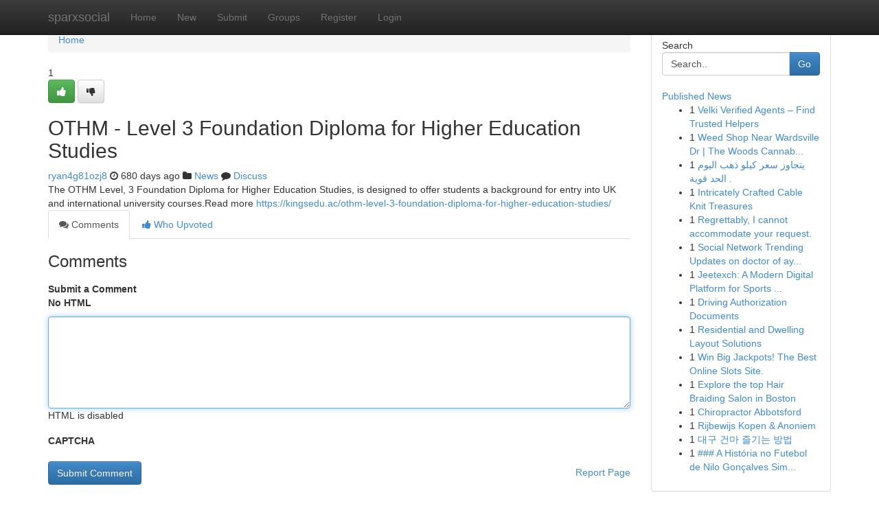

--- FILE ---
content_type: text/html; charset=UTF-8
request_url: https://sparxsocial.com/story6654610/othm-level-3-foundation-diploma-for-higher-education-studies
body_size: 4985
content:
<!DOCTYPE html>
<html class="no-js" dir="ltr" xmlns="http://www.w3.org/1999/xhtml" xml:lang="en" lang="en"><head>

<meta http-equiv="Pragma" content="no-cache" />
<meta http-equiv="expires" content="0" />
<meta http-equiv="Content-Type" content="text/html; charset=UTF-8" />	
<title>OTHM - Level 3 Foundation Diploma for Higher Education Studies</title>
<link rel="alternate" type="application/rss+xml" title="sparxsocial.com &raquo; Feeds 1" href="/rssfeeds.php?p=1" />
<link rel="alternate" type="application/rss+xml" title="sparxsocial.com &raquo; Feeds 2" href="/rssfeeds.php?p=2" />
<link rel="alternate" type="application/rss+xml" title="sparxsocial.com &raquo; Feeds 3" href="/rssfeeds.php?p=3" />
<link rel="alternate" type="application/rss+xml" title="sparxsocial.com &raquo; Feeds 4" href="/rssfeeds.php?p=4" />
<link rel="alternate" type="application/rss+xml" title="sparxsocial.com &raquo; Feeds 5" href="/rssfeeds.php?p=5" />
<link rel="alternate" type="application/rss+xml" title="sparxsocial.com &raquo; Feeds 6" href="/rssfeeds.php?p=6" />
<link rel="alternate" type="application/rss+xml" title="sparxsocial.com &raquo; Feeds 7" href="/rssfeeds.php?p=7" />
<link rel="alternate" type="application/rss+xml" title="sparxsocial.com &raquo; Feeds 8" href="/rssfeeds.php?p=8" />
<link rel="alternate" type="application/rss+xml" title="sparxsocial.com &raquo; Feeds 9" href="/rssfeeds.php?p=9" />
<link rel="alternate" type="application/rss+xml" title="sparxsocial.com &raquo; Feeds 10" href="/rssfeeds.php?p=10" />
<meta name="google-site-verification" content="m5VOPfs2gQQcZXCcEfUKlnQfx72o45pLcOl4sIFzzMQ" /><meta name="Language" content="en-us" />
<meta name="viewport" content="width=device-width, initial-scale=1.0">
<meta name="generator" content="Kliqqi" />

          <link rel="stylesheet" type="text/css" href="//netdna.bootstrapcdn.com/bootstrap/3.2.0/css/bootstrap.min.css">
             <link rel="stylesheet" type="text/css" href="https://cdnjs.cloudflare.com/ajax/libs/twitter-bootstrap/3.2.0/css/bootstrap-theme.css">
                <link rel="stylesheet" type="text/css" href="https://cdnjs.cloudflare.com/ajax/libs/font-awesome/4.1.0/css/font-awesome.min.css">
<link rel="stylesheet" type="text/css" href="/templates/bootstrap/css/style.css" media="screen" />

                         <script type="text/javascript" src="https://cdnjs.cloudflare.com/ajax/libs/modernizr/2.6.1/modernizr.min.js"></script>
<script type="text/javascript" src="https://cdnjs.cloudflare.com/ajax/libs/jquery/1.7.2/jquery.min.js"></script>
<style></style>
<link rel="alternate" type="application/rss+xml" title="RSS 2.0" href="/rss"/>
<link rel="icon" href="/favicon.ico" type="image/x-icon"/>
</head>

<body dir="ltr">

<header role="banner" class="navbar navbar-inverse navbar-fixed-top custom_header">
<div class="container">
<div class="navbar-header">
<button data-target=".bs-navbar-collapse" data-toggle="collapse" type="button" class="navbar-toggle">
    <span class="sr-only">Toggle navigation</span>
    <span class="fa fa-ellipsis-v" style="color:white"></span>
</button>
<a class="navbar-brand" href="/">sparxsocial</a>	
</div>
<span style="display: none;"><a href="/forum">forum</a></span>
<nav role="navigation" class="collapse navbar-collapse bs-navbar-collapse">
<ul class="nav navbar-nav">
<li ><a href="/">Home</a></li>
<li ><a href="/new">New</a></li>
<li ><a href="/submit">Submit</a></li>
                    
<li ><a href="/groups"><span>Groups</span></a></li>
<li ><a href="/register"><span>Register</span></a></li>
<li ><a data-toggle="modal" href="#loginModal">Login</a></li>
</ul>
	

</nav>
</div>
</header>
<!-- START CATEGORIES -->
<div class="subnav" id="categories">
<div class="container">
<ul class="nav nav-pills"><li class="category_item"><a  href="/">Home</a></li></ul>
</div>
</div>
<!-- END CATEGORIES -->
	
<div class="container">
	<section id="maincontent"><div class="row"><div class="col-md-9">

<ul class="breadcrumb">
	<li><a href="/">Home</a></li>
</ul>

<div itemscope itemtype="http://schema.org/Article" class="stories" id="xnews-6654610" >


<div class="story_data">
<div class="votebox votebox-published">

<div itemprop="aggregateRating" itemscope itemtype="http://schema.org/AggregateRating" class="vote">
	<div itemprop="ratingCount" class="votenumber">1</div>
<div id="xvote-3" class="votebutton">
<!-- Already Voted -->
<a class="btn btn-default btn-success linkVote_3" href="/login" title=""><i class="fa fa-white fa-thumbs-up"></i></a>
<!-- Bury It -->
<a class="btn btn-default linkVote_3" href="/login"  title="" ><i class="fa fa-thumbs-down"></i></a>


</div>
</div>
</div>
<div class="title" id="title-3">
<span itemprop="name">

<h2 id="list_title"><span>OTHM - Level 3 Foundation Diploma for Higher Education Studies</span></h2></span>	
<span class="subtext">

<span itemprop="author" itemscope itemtype="http://schema.org/Person">
<span itemprop="name">
<a href="/user/ryan4g81ozj8" rel="nofollow">ryan4g81ozj8</a> 
</span></span>
<i class="fa fa-clock-o"></i>
<span itemprop="datePublished">  680 days ago</span>

<script>
$(document).ready(function(){
    $("#list_title span").click(function(){
		window.open($("#siteurl").attr('href'), '', '');
    });
});
</script>

<i class="fa fa-folder"></i> 
<a href="/groups">News</a>

<span id="ls_comments_url-3">
	<i class="fa fa-comment"></i> <span id="linksummaryDiscuss"><a href="#discuss" class="comments">Discuss</a>&nbsp;</span>
</span> 





</div>
</div>
<span itemprop="articleBody">
<div class="storycontent">
	
<div class="news-body-text" id="ls_contents-3" dir="ltr">
The OTHM Level, 3 Foundation Diploma for Higher Education Studies, is designed to offer students a background for entry into UK and international university courses.Read more <a id="siteurl" target="_blank" href="https://kingsedu.ac/othm-level-3-foundation-diploma-for-higher-education-studies/">https://kingsedu.ac/othm-level-3-foundation-diploma-for-higher-education-studies/</a><div class="clearboth"></div> 
</div>
</div><!-- /.storycontent -->
</span>
</div>

<ul class="nav nav-tabs" id="storytabs">
	<li class="active"><a data-toggle="tab" href="#comments"><i class="fa fa-comments"></i> Comments</a></li>
	<li><a data-toggle="tab" href="#who_voted"><i class="fa fa-thumbs-up"></i> Who Upvoted</a></li>
</ul>


<div id="tabbed" class="tab-content">

<div class="tab-pane fade active in" id="comments" >
<h3>Comments</h3>
<a name="comments" href="#comments"></a>
<ol class="media-list comment-list">

<a name="discuss"></a>
<form action="" method="post" id="thisform" name="mycomment_form">
<div class="form-horizontal">
<fieldset>
<div class="control-group">
<label for="fileInput" class="control-label">Submit a Comment</label>
<div class="controls">

<p class="help-inline"><strong>No HTML  </strong></p>
<textarea autofocus name="comment_content" id="comment_content" class="form-control comment-form" rows="6" /></textarea>
<p class="help-inline">HTML is disabled</p>
</div>
</div>


<script>
var ACPuzzleOptions = {
   theme :  "white",
   lang :  "en"
};
</script>

<div class="control-group">
	<label for="input01" class="control-label">CAPTCHA</label>
	<div class="controls">
	<div id="solvemedia_display">
	<script type="text/javascript" src="https://api.solvemedia.com/papi/challenge.script?k=1G9ho6tcbpytfUxJ0SlrSNt0MjjOB0l2"></script>

	<noscript>
	<iframe src="http://api.solvemedia.com/papi/challenge.noscript?k=1G9ho6tcbpytfUxJ0SlrSNt0MjjOB0l2" height="300" width="500" frameborder="0"></iframe><br/>
	<textarea name="adcopy_challenge" rows="3" cols="40"></textarea>
	<input type="hidden" name="adcopy_response" value="manual_challenge"/>
	</noscript>	
</div>
<br />
</div>
</div>

<div class="form-actions">
	<input type="hidden" name="process" value="newcomment" />
	<input type="hidden" name="randkey" value="75578554" />
	<input type="hidden" name="link_id" value="3" />
	<input type="hidden" name="user_id" value="2" />
	<input type="hidden" name="parrent_comment_id" value="0" />
	<input type="submit" name="submit" value="Submit Comment" class="btn btn-primary" />
	<a href="https://remove.backlinks.live" target="_blank" style="float:right; line-height: 32px;">Report Page</a>
</div>
</fieldset>
</div>
</form>
</ol>
</div>
	
<div class="tab-pane fade" id="who_voted">
<h3>Who Upvoted this Story</h3>
<div class="whovotedwrapper whoupvoted">
<ul>
<li>
<a href="/user/ryan4g81ozj8" rel="nofollow" title="ryan4g81ozj8" class="avatar-tooltip"><img src="/avatars/Avatar_100.png" alt="" align="top" title="" /></a>
</li>
</ul>
</div>
</div>
</div>
<!-- END CENTER CONTENT -->


</div>

<!-- START RIGHT COLUMN -->
<div class="col-md-3">
<div class="panel panel-default">
<div id="rightcol" class="panel-body">
<!-- START FIRST SIDEBAR -->

<!-- START SEARCH BOX -->
<script type="text/javascript">var some_search='Search..';</script>
<div class="search">
<div class="headline">
<div class="sectiontitle">Search</div>
</div>

<form action="/search" method="get" name="thisform-search" class="form-inline search-form" role="form" id="thisform-search" >

<div class="input-group">

<input type="text" class="form-control" tabindex="20" name="search" id="searchsite" value="Search.." onfocus="if(this.value == some_search) {this.value = '';}" onblur="if (this.value == '') {this.value = some_search;}"/>

<span class="input-group-btn">
<button type="submit" tabindex="21" class="btn btn-primary custom_nav_search_button" />Go</button>
</span>
</div>
</form>

<div style="clear:both;"></div>
<br />
</div>
<!-- END SEARCH BOX -->

<!-- START ABOUT BOX -->

	


<div class="headline">
<div class="sectiontitle"><a href="/">Published News</a></div>
</div>
<div class="boxcontent">
<ul class="sidebar-stories">

<li>
<span class="sidebar-vote-number">1</span>	<span class="sidebar-article"><a href="https://sparxsocial.com/story11454475/velki-verified-agents-find-trusted-helpers" class="sidebar-title">Velki Verified Agents &ndash; Find Trusted Helpers</a></span>
</li>
<li>
<span class="sidebar-vote-number">1</span>	<span class="sidebar-article"><a href="https://sparxsocial.com/story11454474/weed-shop-near-wardsville-dr-the-woods-cannabis-brampton" class="sidebar-title">Weed Shop Near Wardsville Dr | The Woods Cannab...</a></span>
</li>
<li>
<span class="sidebar-vote-number">1</span>	<span class="sidebar-article"><a href="https://sparxsocial.com/story11454473/يتجاوز-سعر-كيلو-ذهب-اليوم-الحد-قوية" class="sidebar-title"> يتجاوز  سعر كيلو ذهب اليوم الحد   قوية .</a></span>
</li>
<li>
<span class="sidebar-vote-number">1</span>	<span class="sidebar-article"><a href="https://sparxsocial.com/story11454472/intricately-crafted-cable-knit-treasures" class="sidebar-title">Intricately Crafted Cable Knit Treasures</a></span>
</li>
<li>
<span class="sidebar-vote-number">1</span>	<span class="sidebar-article"><a href="https://sparxsocial.com/story11454471/regrettably-i-cannot-accommodate-your-request" class="sidebar-title">Regrettably, I cannot accommodate your request.</a></span>
</li>
<li>
<span class="sidebar-vote-number">1</span>	<span class="sidebar-article"><a href="https://sparxsocial.com/story11454470/social-network-trending-updates-on-doctor-of-ayurveda" class="sidebar-title">Social Network Trending Updates on doctor of ay...</a></span>
</li>
<li>
<span class="sidebar-vote-number">1</span>	<span class="sidebar-article"><a href="https://sparxsocial.com/story11454469/jeetexch-a-modern-digital-platform-for-sports-and-online-engagement" class="sidebar-title">Jeetexch: A Modern Digital Platform for Sports ...</a></span>
</li>
<li>
<span class="sidebar-vote-number">1</span>	<span class="sidebar-article"><a href="https://sparxsocial.com/story11454468/driving-authorization-documents" class="sidebar-title">Driving Authorization Documents</a></span>
</li>
<li>
<span class="sidebar-vote-number">1</span>	<span class="sidebar-article"><a href="https://sparxsocial.com/story11454467/residential-and-dwelling-layout-solutions" class="sidebar-title">Residential and Dwelling Layout Solutions</a></span>
</li>
<li>
<span class="sidebar-vote-number">1</span>	<span class="sidebar-article"><a href="https://sparxsocial.com/story11454466/win-big-jackpots-the-best-online-slots-site" class="sidebar-title">Win Big Jackpots! The Best Online Slots Site.</a></span>
</li>
<li>
<span class="sidebar-vote-number">1</span>	<span class="sidebar-article"><a href="https://sparxsocial.com/story11454465/explore-the-top-hair-braiding-salon-in-boston" class="sidebar-title">Explore the top Hair Braiding Salon in Boston</a></span>
</li>
<li>
<span class="sidebar-vote-number">1</span>	<span class="sidebar-article"><a href="https://sparxsocial.com/story11454464/chiropractor-abbotsford" class="sidebar-title">Chiropractor Abbotsford </a></span>
</li>
<li>
<span class="sidebar-vote-number">1</span>	<span class="sidebar-article"><a href="https://sparxsocial.com/story11454463/rijbewijs-kopen-anoniem" class="sidebar-title">Rijbewijs Kopen &amp; Anoniem</a></span>
</li>
<li>
<span class="sidebar-vote-number">1</span>	<span class="sidebar-article"><a href="https://sparxsocial.com/story11454462/대구-건마-즐기는-방법" class="sidebar-title">대구 건마 즐기는 방법</a></span>
</li>
<li>
<span class="sidebar-vote-number">1</span>	<span class="sidebar-article"><a href="https://sparxsocial.com/story11454461/a-história-no-futebol-de-nilo-gonçalves-simão-junior" class="sidebar-title">### A Hist&oacute;ria no Futebol de Nilo Gon&ccedil;alves Sim...</a></span>
</li>

</ul>
</div>

<!-- END SECOND SIDEBAR -->
</div>
</div>
</div>
<!-- END RIGHT COLUMN -->
</div></section>
<hr>

<!--googleoff: all-->
<footer class="footer">
<div id="footer">
<span class="subtext"> Copyright &copy; 2026 | <a href="/search">Advanced Search</a> 
| <a href="/">Live</a>
| <a href="/">Tag Cloud</a>
| <a href="/">Top Users</a>
| Made with <a href="#" rel="nofollow" target="_blank">Kliqqi CMS</a> 
| <a href="/rssfeeds.php?p=1">All RSS Feeds</a> 
</span>
</div>
</footer>
<!--googleon: all-->


</div>
	
<!-- START UP/DOWN VOTING JAVASCRIPT -->
	
<script>
var my_base_url='http://sparxsocial.com';
var my_kliqqi_base='';
var anonymous_vote = false;
var Voting_Method = '1';
var KLIQQI_Visual_Vote_Cast = "Voted";
var KLIQQI_Visual_Vote_Report = "Buried";
var KLIQQI_Visual_Vote_For_It = "Vote";
var KLIQQI_Visual_Comment_ThankYou_Rating = "Thank you for rating this comment.";


</script>
<!-- END UP/DOWN VOTING JAVASCRIPT -->


<script type="text/javascript" src="https://cdnjs.cloudflare.com/ajax/libs/jqueryui/1.8.23/jquery-ui.min.js"></script>
<link href="https://cdnjs.cloudflare.com/ajax/libs/jqueryui/1.8.23/themes/base/jquery-ui.css" media="all" rel="stylesheet" type="text/css" />




             <script type="text/javascript" src="https://cdnjs.cloudflare.com/ajax/libs/twitter-bootstrap/3.2.0/js/bootstrap.min.js"></script>

<!-- Login Modal -->
<div class="modal fade" id="loginModal" tabindex="-1" role="dialog">
<div class="modal-dialog">
<div class="modal-content">
<div class="modal-header">
<button type="button" class="close" data-dismiss="modal" aria-hidden="true">&times;</button>
<h4 class="modal-title">Login</h4>
</div>
<div class="modal-body">
<div class="control-group">
<form id="signin" action="/login?return=/story6654610/othm-level-3-foundation-diploma-for-higher-education-studies" method="post">

<div style="login_modal_username">
	<label for="username">Username/Email</label><input id="username" name="username" class="form-control" value="" title="username" tabindex="1" type="text">
</div>
<div class="login_modal_password">
	<label for="password">Password</label><input id="password" name="password" class="form-control" value="" title="password" tabindex="2" type="password">
</div>
<div class="login_modal_remember">
<div class="login_modal_remember_checkbox">
	<input id="remember" style="float:left;margin-right:5px;" name="persistent" value="1" tabindex="3" type="checkbox">
</div>
<div class="login_modal_remember_label">
	<label for="remember" style="">Remember</label>
</div>
<div style="clear:both;"></div>
</div>
<div class="login_modal_login">
	<input type="hidden" name="processlogin" value="1"/>
	<input type="hidden" name="return" value=""/>
	<input class="btn btn-primary col-md-12" id="signin_submit" value="Sign In" tabindex="4" type="submit">
</div>
    
<hr class="soften" id="login_modal_spacer" />
	<div class="login_modal_forgot"><a class="btn btn-default col-md-12" id="forgot_password_link" href="/login">Forgotten Password?</a></div>
	<div class="clearboth"></div>
</form>
</div>
</div>
</div>
</div>
</div>

<script>$('.avatar-tooltip').tooltip()</script>
<script defer src="https://static.cloudflareinsights.com/beacon.min.js/vcd15cbe7772f49c399c6a5babf22c1241717689176015" integrity="sha512-ZpsOmlRQV6y907TI0dKBHq9Md29nnaEIPlkf84rnaERnq6zvWvPUqr2ft8M1aS28oN72PdrCzSjY4U6VaAw1EQ==" data-cf-beacon='{"version":"2024.11.0","token":"41c6139eb93c4b9fac52fa72cbd3dba1","r":1,"server_timing":{"name":{"cfCacheStatus":true,"cfEdge":true,"cfExtPri":true,"cfL4":true,"cfOrigin":true,"cfSpeedBrain":true},"location_startswith":null}}' crossorigin="anonymous"></script>
</body>
</html>
